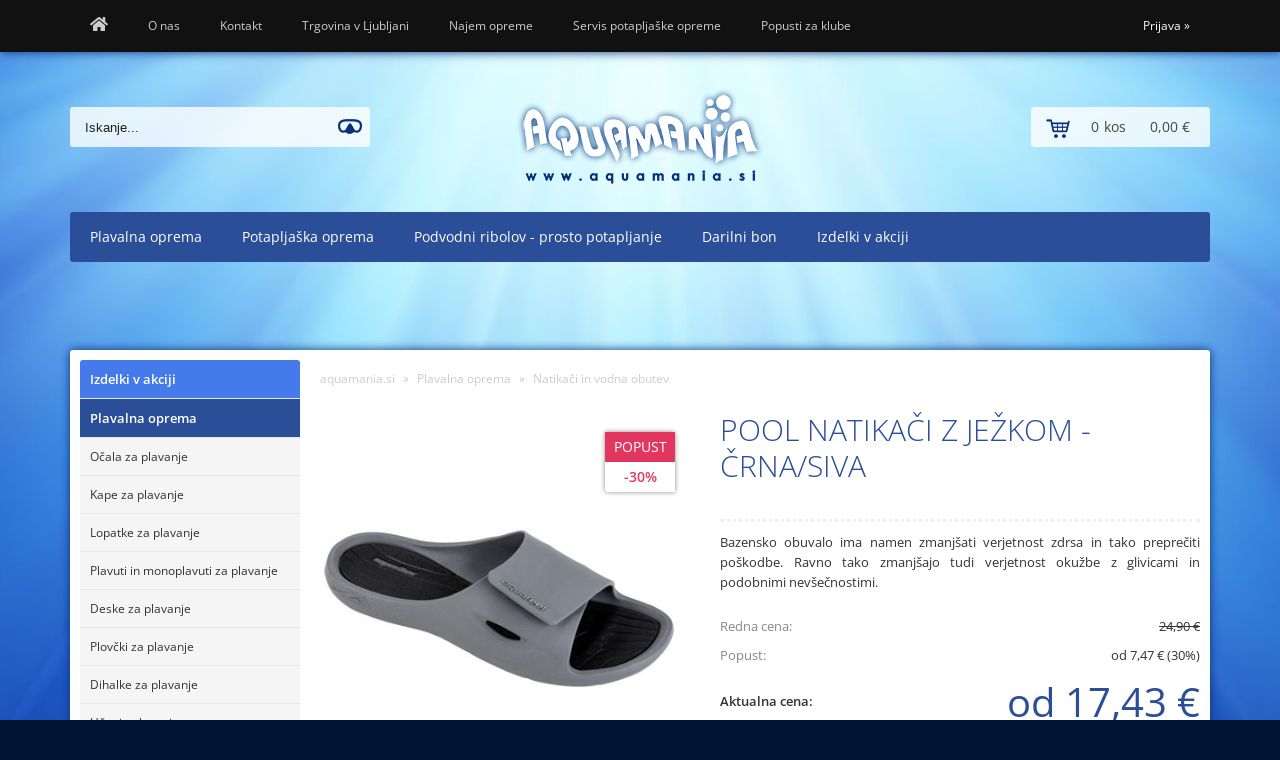

--- FILE ---
content_type: text/html; charset=utf-8
request_url: https://www.aquamania.si/izdelek/FE72463.21/pool-natikaci-z-jezkom-crna-siva
body_size: 23789
content:

<!DOCTYPE html>
<html lang='sl' data-shoptype='B2C' data-skin='aquamania' data-userstatus='anonymous'>

<head><meta charset="UTF-8" />
    <meta name="viewport" content='width=device-width, initial-scale=1'/>
    <meta name='mobile-web-app-capable' content='yes'>
<meta name='apple-mobile-web-app-status-bar-style' content='black-translucent'>
<link rel="canonical" href="https://www.aquamania.si/izdelek/FE72463.21/pool-natikaci-z-jezkom-crna-siva" />
<meta name='robots' content='index, follow' /><meta name='Googlebot' content='follow' /><meta name="fragment" content="!">
    <!--[if IE]><meta http-equiv="X-UA-Compatible" content="IE=Edge" /><![endif]-->
    
<style>.product-detail-container{border:1px solid #ccc}.product-detail-container ul li.price{font-weight:bold}.product-detail-container ul li.price p{font-size:15px}.product-detail-image{max-width:202px;overflow:hidden;margin:30px 28px 30px 0;float:left;padding-bottom:5px}.product-detail-image>a{border-radius:5px;-moz-border-radius:5px;-webkit-border-radius:5px;display:block;overflow:hidden;width:200px;position:relative;border:1px solid transparent;margin:0;padding:0}.product-detail-image>a>span,.product-detail-image>ul>li>a>span{position:absolute;top:0;left:0;width:100%;height:100%;display:block;background-color:transparent;filter:progid:DXImageTransform.Microsoft.gradient(startColorstr=#70f5f5f5,endColorstr=#70f5f5f5);zoom:1;background-color:rgba(250,250,250,.7);background-position:center;background-image:url(/img/icon-zoom.png);background-repeat:no-repeat;border-radius:5px;-moz-border-radius:5px;-webkit-border-radius:5px}.product-detail-image>ul>li>a>span{background-image:url(/img/icon-zoom-small.png)}.product-detail-image>ul>li.youtubeThumb>a>span{background-image:none;display:none}.product-detail-image>ul>li.youtubeThumb>a>img{opacity:.8}.product-detail-image>ul>li.youtubeThumb>a:hover>img{opacity:.3}.product-detail-image>ul>li.youtubeThumb>a>.embed-youtube-play{position:absolute;left:calc(50% - 20px);top:calc(50% - 20px);width:40px;height:40px;mask-image:url("/img/icons/fa-circle-play.svg");-webkit-mask-image:url("/img/icons/fa-circle-play.svg");background-color:#fff;mask-repeat:no-repeat;-webkit-mask-repeat:no-repeat;mask-position:center center}.product-detail-image>ul>li.youtubeThumb>a:hover>.embed-youtube-play{background-color:red}.product-detail-image>ul{float:left;margin:0 0 0 -10px}.product-detail-image>ul>li{float:left;margin:10px 0 0 10px;width:60px;height:60px;display:block;position:relative}.product-detail-image>a>img,.product-detail-image>ul>li>a>img{display:block;position:relative;z-index:0;border-radius:5px;-moz-border-radius:5px;-webkit-border-radius:5px}.product-detail-image>ul>li>a>img{width:60px;height:auto}.product-detail-image>ul>li>a{display:block;width:60px;height:60px;border-radius:5px;-moz-border-radius:5px;-webkit-border-radius:5px;border:1px solid #eee;overflow:hidden}.product-detail-rightcol{width:500px;float:right}.product-detail-rightcol>ul{width:500px;float:right;list-style:none;margin:10px 0 20px}.product-detail-rightcol>ul.pricesData{margin:0}.product-detail-rightcol>ul#tableData{margin-top:0}.product-detail-rightcol>ul>li{border-bottom:1px dotted #ccc;padding:5px;display:block;margin:0;font-size:12px;color:gray}.product-detail-rightcol>ul>li>p{float:right;color:#404040}.product-detail-rightcol>ul>li>p>b{font-size:14px}.product-detail-rightcol>ul>li>p>a,.product-detail-shortdesc>div>a{color:#404040;text-decoration:underline}.product-detail-rightcol>ul>li>p>a:hover,.product-detail-shortdesc>div>a:hover{text-decoration:none}.product-detail-rightcol #linkedProducts{width:100%;background:#f5f5f5;border-radius:5px;overflow:hidden;margin:0 0 20px}.product-detail-rightcol #linkedProducts h3{background:#eee;color:#333;font-size:14px;font-weight:600;padding:10px}.product-detail-rightcol #linkedProducts ul li{color:#333;font-size:13px;line-height:18px;font-weight:400;border-top:1px solid #fff;position:relative;padding:0 0 0 36px;overflow:hidden}.product-detail-rightcol #linkedProducts ul li span{font-weight:600;right:10px;top:calc(50% - 9px);position:absolute}.product-detail-rightcol #linkedProducts ul li label{height:56px;display:table-cell;vertical-align:middle;box-sizing:border-box;padding:10px 80px 10px 0}.product-detail-rightcol #linkedProducts ul li label a{color:#333}.product-detail-rightcol #linkedProducts ul li img{display:block;float:left;margin-right:10px}.product-detail-rightcol #linkedProducts ul li a:hover{text-decoration:underline}.product-detail-rightcol #linkedProducts ul li input[type=checkbox]{position:absolute;top:calc(50% - 6px);left:10px}.product-detail-rightcol #social{background:#f5f5f5}#social{margin:0 0 10px;padding:5px}#social .fb-like,#social .twitter-share-button,#social .google-plus{float:right;margin:0 0 0 10px;height:20px!important}#social .fb-like>span{height:22px!important}#social .google-plus{width:60px!important}#social .twitter-share-button{width:80px!important}.product-detail-rightcol .quantity{width:142px;float:right;margin:10px 40px 0 0;border:1px solid #ddd;background:#f5f5f5;padding:10px;-webkit-border-radius:5px;-moz-border-radius:5px;border-radius:5px;color:#606060}.product-detail-rightcol .quantity input{padding:8px;border:1px solid #ccc;background:#fff;color:#404040;-webkit-border-radius:5px;-moz-border-radius:5px;border-radius:5px;box-shadow:inset 0 0 4px #ccc;-webkit-box-shadow:inset 0 0 4px #ccc;-moz-box-shadow:inset 0 0 4px #ccc;width:65px;text-align:right;margin-right:5px;font-size:18px;line-height:18px}.product-detail-rightcol a#product-add,.product-detail-rightcol a#product-inquiry{width:150px;float:right;margin:10px 0;text-align:center;border:1px solid #000;background:#404040;color:#fff;padding:20px 0;font-size:18px;border-radius:10px;-moz-border-radius:10px;-webkit-border-radius:10px;cursor:pointer;-webkit-box-shadow:0 0 4px 0 #aaa;-moz-box-shadow:0 0 4px 0 #aaa;box-shadow:0 0 4px 0 #aaa;display:block}.product-detail-rightcol a:hover#product-add,.product-detail-rightcol a:hover#product-inquiry{background:#505050}.product-detail-rightcol a#product-add.disabled{background-color:#ccc;cursor:default}.product-detail-shortdesc{color:#404040;margin:30px 0 0;background:#f5f5f5;padding:10px;border-radius:5px;-moz-border-radius:5px;-webkit-border-radius:5px;float:right;display:block}.product-detail-shortdesc>div{font-size:12px;line-height:18px}.product-detail-shortdesc table{border-collapse:collapse;font-size:12px;width:100%}.product-detail-shortdesc table tr,.product-detail-desc table tr{border-bottom:1px dotted #ddd}.product-detail-shortdesc table tr td,.product-detail-desc table tr td{padding:5px}.product-detail-shortdesc table tr td{text-align:right}.product-detail-shortdesc table tr th,.product-detail-desc table tr th{padding:5px;font-weight:normal;text-align:left;color:gray}.product-detail-rightcol #freedelivery{display:block;width:100%;margin:-20px 0 20px}.product-detail-rightcol .freedelivery{display:block;padding:10px 0;font-size:13px;line-height:20px;color:#404040;font-weight:400;vertical-align:middle}.product-detail-rightcol .freedelivery:before{content:"";background:url("/img/icons/fas fa-truck.svg") left center no-repeat;width:24px;height:19.2px;display:inline-block;margin-right:20px;vertical-align:middle}.product-detail-rightcol p.freedelivery svg{width:24px;fill:#999;position:absolute;left:40px;top:35px}.product-detail-desc{background:#f5f5f5;padding:10px;border-radius:3px;-moz-border-radius:3px;-webkit-border-radius:3px;box-shadow:0 0 3px #aaa;-webkit-box-shadow:0 0 3px #aaa;-moz-box-shadow:0 0 3px #aaa;margin:40px 0 0}.product-detail-desc h3{border-bottom:1px solid #e5e5e5;padding:10px;font-size:16px;color:#606060;text-shadow:none}.product-detail-desc iframe,#article-title div.desc p iframe{width:640px;height:480px}.product-detail-desc div{padding:10px;font-size:12px;line-height:18px;color:#404040}.product-detail-desc a{color:#404040;text-decoration:underline}.product-detail-desc a:hover{text-decoration:none}.product-detail-desc table tr{font-size:12px;border:dotted 1px #e5e5e5}.product-detail-desc table th,.product-detail-desc table td{padding:5px 15px}.product-detail-desc ul{list-style-type:disc;padding:10px;line-height:18px;color:#404040}.product-detail-desc ul>li{margin:0 0 5px 5px}.product-detail-desc p{padding-top:10px}.unavailable{text-align:center;background:#d86464;border-radius:5px;padding:10px;margin-top:10px;color:#fff}.unavailable h2{margin:0 0 10px;font-size:20px}.unavailable p{font-size:12px}#stock-info{border-radius:5px;-moz-border-radius:5px;-webkit-border-radius:5px;background:#f5f5f5;padding:15px;position:relative;margin-bottom:20px}#stock-info p{color:#404040;font-size:16px;font-weight:bold}#stock-info p a{color:#404040;text-decoration:underline}#stock-info p.stockreminder{margin-top:10px}#stock-info p span{float:right;display:inline-block}#stock-info p span>i{font-style:normal}#stock-info p span.stock-yes{color:#00db1d}#stock-info p span.stock-no{color:red}#stock-info p span.stock-alert{color:#ff8135}#stock-info p span.supply{font-weight:normal;margin-left:10px}#stock-info>i{color:gray;font-size:12px}#stock-info>a[data-tooltip]:link,#stock-info>a[data-tooltip]:visited{position:absolute;text-decoration:none;display:block;font-weight:bold;font-size:14px;line-height:14px;background:gray;color:#fff;-webkit-border-radius:11px;-moz-border-radius:11px;border-radius:11px;width:22px;height:14px;text-align:center;bottom:10px;right:10px;padding:4px 0}#stock-info>a[data-tooltip]:hover{background:#202020}#stock-info>a[data-tooltip]:before{right:3px}article.extra>h3{font-size:16px;margin:40px 0 10px}div.options{float:right;border:solid 2px #404040;border-radius:5px;-moz-border-radius:5px;-webkit-border-radius:5px;margin:10px 0 20px 50px}div.options table{font-size:12px;line-height:12px;width:100%}div.options table th{font-weight:normal;background-color:#404040;color:#fff}div.options table th,div.options table td{text-align:left;padding:6px 20px}div.options table tr{border-bottom:dotted 1px #ccc}div.options table tr:first-child,div.options table tr:last-child{border:none}div.options table td.stock{text-align:center;vertical-align:middle}div.options table td.stock i{font-size:18px}div.options table td.stock .fa-check{color:#50c24e}div.options table td.stock .fa-times{color:red}div.options table th.stock,div.options table td.stock{text-align:center;padding:6px 5px}div.options table th.price,div.options table td.price{text-align:right;padding:6px 10px;white-space:nowrap}div.options table tr.disabled td{color:#aaa}div.options table tr:not(.disabled):hover{background-color:#efefef}div.options table tr:not(.disabled){cursor:pointer}div.options table tr.on{cursor:default;font-weight:bold;background-color:#efefef}div.options table a{color:#404040;text-decoration:underline}div.options table a:hover{text-decoration:none}.options #colorList a,.colors span{width:15px;margin-right:5px;border:solid 1px #efefef}.options span.color{display:inline-block;background-repeat:no-repeat;background-position:center;width:15px;height:15px}.options span.color.half{width:7px}.options span.color.third{width:5px}.options span.color.quarter{width:3px}.options span.color.fifth{width:3px}.options{width:320px;border:1px solid #ddd!important;background:#f5f5f5;padding:20px 20px 10px}.options>div{font-size:12px;color:#606060}.options label{cursor:default;display:block;margin-bottom:8px;font-weight:normal;color:#606060;font-size:12px}.options div#sizeList,.options div#colorList{margin-bottom:15px}.options select#ddlSizes,.options select#ddlColors{padding:8px;border:1px solid #ccc;background:#fff;color:#404040;-webkit-border-radius:5px;-moz-border-radius:5px;border-radius:5px;box-shadow:inset 0 0 4px #ccc;-webkit-box-shadow:inset 0 0 4px #ccc;-moz-box-shadow:inset 0 0 4px #ccc;width:318px}#baguetteBox-overlay{display:none;opacity:0;position:fixed;overflow:hidden;top:0;left:0;width:100%;height:100%;z-index:1000000;background-color:#222;background-color:rgba(0,0,0,.8);-webkit-transition:opacity .5s ease;transition:opacity .5s ease}#baguetteBox-overlay.visible{opacity:1}#baguetteBox-overlay .full-image{display:inline-block;position:relative;width:100%;height:100%;text-align:center}#baguetteBox-overlay .full-image figure{display:inline;margin:0;height:100%}#baguetteBox-overlay .full-image img{display:inline-block;width:auto;height:auto;max-height:100%;max-width:100%;vertical-align:middle;-webkit-box-shadow:0 0 8px rgba(0,0,0,.6);-moz-box-shadow:0 0 8px rgba(0,0,0,.6);box-shadow:0 0 8px rgba(0,0,0,.6)}#baguetteBox-overlay .full-image figcaption{display:block;position:absolute;bottom:0;width:100%;text-align:center;line-height:1.8;white-space:normal;color:#ccc;background-color:#000;background-color:rgba(0,0,0,.6);font-family:sans-serif}#baguetteBox-overlay .full-image:before{content:"";display:inline-block;height:50%;width:1px;margin-right:-1px}#baguetteBox-slider{position:absolute;left:0;top:0;height:100%;width:100%;white-space:nowrap;-webkit-transition:left .4s ease,-webkit-transform .4s ease;transition:left .4s ease,-webkit-transform .4s ease;transition:left .4s ease,transform .4s ease;transition:left .4s ease,transform .4s ease,-webkit-transform .4s ease,-moz-transform .4s ease}#baguetteBox-slider.bounce-from-right{-webkit-animation:bounceFromRight .4s ease-out;animation:bounceFromRight .4s ease-out}#baguetteBox-slider.bounce-from-left{-webkit-animation:bounceFromLeft .4s ease-out;animation:bounceFromLeft .4s ease-out}@-webkit-keyframes bounceFromRight{0%,100%{margin-left:0}50%{margin-left:-30px}}@keyframes bounceFromRight{0%,100%{margin-left:0}50%{margin-left:-30px}}@-webkit-keyframes bounceFromLeft{0%,100%{margin-left:0}50%{margin-left:30px}}@keyframes bounceFromLeft{0%,100%{margin-left:0}50%{margin-left:30px}}.baguetteBox-button#next-button,.baguetteBox-button#previous-button{top:50%;top:calc(50% - 30px);width:44px;height:60px}.baguetteBox-button{position:absolute;cursor:pointer;outline:0;padding:0;margin:0;border:0;-moz-border-radius:15%;border-radius:15%;background-color:#323232;background-color:rgba(50,50,50,.5);color:#ddd;font:1.6em sans-serif;-webkit-transition:background-color .4s ease;transition:background-color .4s ease}.baguetteBox-button:focus,.baguetteBox-button:hover{background-color:rgba(50,50,50,.9)}.baguetteBox-button#next-button{right:2%}.baguetteBox-button#previous-button{left:2%}.baguetteBox-button#close-button{top:20px;right:2%;right:calc(2% + 6px);width:30px;height:30px}.baguetteBox-button svg{position:absolute;left:0;top:0}.baguetteBox-spinner{width:40px;height:40px;display:inline-block;position:absolute;top:50%;left:50%;margin-top:-20px;margin-left:-20px}.baguetteBox-double-bounce1,.baguetteBox-double-bounce2{width:100%;height:100%;-moz-border-radius:50%;border-radius:50%;background-color:#fff;opacity:.6;position:absolute;top:0;left:0;-webkit-animation:bounce 2s infinite ease-in-out;animation:bounce 2s infinite ease-in-out}.baguetteBox-double-bounce2{-webkit-animation-delay:-1s;animation-delay:-1s}@-webkit-keyframes bounce{0%,100%{-webkit-transform:scale(0);transform:scale(0)}50%{-webkit-transform:scale(1);transform:scale(1)}}@keyframes bounce{0%,100%{-webkit-transform:scale(0);-moz-transform:scale(0);transform:scale(0)}50%{-webkit-transform:scale(1);-moz-transform:scale(1);transform:scale(1)}}</style>
<style>@font-face{font-family:'Open Sans';font-style:normal;font-weight:300;src:url('/css/fonts/open-sans-v27-latin-ext_latin-300.eot');src:local(''),url('/css/fonts/open-sans-v27-latin-ext_latin-300.eot?#iefix') format('embedded-opentype'),url('/css/fonts/open-sans-v27-latin-ext_latin-300.woff2') format('woff2'),url('/css/fonts/open-sans-v27-latin-ext_latin-300.woff') format('woff'),url('/css/fonts/open-sans-v27-latin-ext_latin-300.ttf') format('truetype'),url('/css/fonts/open-sans-v27-latin-ext_latin-300.svg#OpenSans') format('svg')}@font-face{font-family:'Open Sans';font-style:normal;font-weight:500;src:url('/css/fonts/open-sans-v27-latin-ext_latin-500.eot');src:local(''),url('/css/fonts/open-sans-v27-latin-ext_latin-500.eot?#iefix') format('embedded-opentype'),url('/css/fonts/open-sans-v27-latin-ext_latin-500.woff2') format('woff2'),url('/css/fonts/open-sans-v27-latin-ext_latin-500.woff') format('woff'),url('/css/fonts/open-sans-v27-latin-ext_latin-500.ttf') format('truetype'),url('/css/fonts/open-sans-v27-latin-ext_latin-500.svg#OpenSans') format('svg')}@font-face{font-family:'Open Sans';font-style:normal;font-weight:400;src:url('/css/fonts/open-sans-v27-latin-ext_latin-regular.eot');src:local(''),url('/css/fonts/open-sans-v27-latin-ext_latin-regular.eot?#iefix') format('embedded-opentype'),url('/css/fonts/open-sans-v27-latin-ext_latin-regular.woff2') format('woff2'),url('/css/fonts/open-sans-v27-latin-ext_latin-regular.woff') format('woff'),url('/css/fonts/open-sans-v27-latin-ext_latin-regular.ttf') format('truetype'),url('/css/fonts/open-sans-v27-latin-ext_latin-regular.svg#OpenSans') format('svg')}@font-face{font-family:'Open Sans';font-style:normal;font-weight:600;src:url('/css/fonts/open-sans-v27-latin-ext_latin-600.eot');src:local(''),url('/css/fonts/open-sans-v27-latin-ext_latin-600.eot?#iefix') format('embedded-opentype'),url('/css/fonts/open-sans-v27-latin-ext_latin-600.woff2') format('woff2'),url('/css/fonts/open-sans-v27-latin-ext_latin-600.woff') format('woff'),url('/css/fonts/open-sans-v27-latin-ext_latin-600.ttf') format('truetype'),url('/css/fonts/open-sans-v27-latin-ext_latin-600.svg#OpenSans') format('svg')}@font-face{font-family:'Open Sans';font-style:normal;font-weight:700;src:url('/css/fonts/open-sans-v27-latin-ext_latin-700.eot');src:local(''),url('/css/fonts/open-sans-v27-latin-ext_latin-700.eot?#iefix') format('embedded-opentype'),url('/css/fonts/open-sans-v27-latin-ext_latin-700.woff2') format('woff2'),url('/css/fonts/open-sans-v27-latin-ext_latin-700.woff') format('woff'),url('/css/fonts/open-sans-v27-latin-ext_latin-700.ttf') format('truetype'),url('/css/fonts/open-sans-v27-latin-ext_latin-700.svg#OpenSans') format('svg')}@font-face{font-family:'Open Sans';font-style:normal;font-weight:800;src:url('/css/fonts/open-sans-v27-latin-ext_latin-800.eot');src:local(''),url('/css/fonts/open-sans-v27-latin-ext_latin-800.eot?#iefix') format('embedded-opentype'),url('/css/fonts/open-sans-v27-latin-ext_latin-800.woff2') format('woff2'),url('/css/fonts/open-sans-v27-latin-ext_latin-800.woff') format('woff'),url('/css/fonts/open-sans-v27-latin-ext_latin-800.ttf') format('truetype'),url('/css/fonts/open-sans-v27-latin-ext_latin-800.svg#OpenSans') format('svg')}</style><link href="/css/general?v=12bQs4j_mFJzpEhOp6Ve51nODz2AuskBbpXQx2Di28I1" rel="stylesheet"/>

    <script>function docReady(fn){ if (document.readyState==="complete" || document.readyState==="interactive"){ setTimeout(fn,1); } else { document.addEventListener("DOMContentLoaded",fn); } }</script>
    <link rel='shortcut icon' href='/skin/aquamania/favicon.ico' /><!-- Global site tag (gtag.js) -->
                                    <script async src='https://www.googletagmanager.com/gtag/js?id=G-HVD6VKB28M'></script>
                                    <script>
                                      window.dataLayer = window.dataLayer || [];
                                      function gtag(){dataLayer.push(arguments);}
                                      gtag('js', new Date());
                                      gtag('config', 'G-HVD6VKB28M');
                                    </script><meta property="og:title" content="POOL NATIKAČI Z JEŽKOM - ČRNA/SIVA - Aquamania" /><meta property="og:type" content="website" /><meta property="og:site_name" content="Trgovina s plavalno in potapljaško opremo" /><meta property="og:url" content="https://www.aquamania.si/izdelek/FE72463.21/pool-natikaci-z-jezkom-crna-siva" /><meta property="og:description" content="Bazensko obuvalo ima namen zmanjšati verjetnost zdrsa in tako preprečiti poškodbe. Ravno tako zmanjšajo tudi verjetnost okužbe z glivicami in podobnimi ..." /><meta property="og:id" content="FE72463.21" /><meta property="og:image" content="https://www.aquamania.si/image.ashx?id=FE72463.21&amp;size=500&amp;fill=1&amp;.jpg&amp;fill=1&amp;watermark=0" /><meta property="og:image:width" content="500" /><meta property="og:image:height" content="500" /><meta property="product:brand" content="Aquafeel" /><meta property="product:condition" content="new" /><meta property="product:availability" content="in stock" /><meta property="product:price:amount" content="24.9002" /><meta property="product:price:currency" content="EUR" /><meta property="product:sale_price:amount" content="17.43014" /><meta property="product:sale_price:currency" content="EUR" /><title>
	POOL NATIKAČI Z JEŽKOM - ČRNA/SIVA - Aquamania
</title><meta name="description" content="Bazensko obuvalo ima namen zmanjšati verjetnost zdrsa in tako preprečiti poškodbe. Ravno tako zmanjšajo tudi verjetnost okužbe z glivicami in podobnimi ..." /><meta name="keywords" content="POOL,NATIKAČI,Z,JEŽKOM,ČRNA/SIVA, aquamania, plavalna oprema, potapljaška oprema, podvodni ribolov, maske  neopren, puške, plavuti, potapljanje na dah, freediving, apnea, snorklanje" /></head>
<body id="Body1" class="bodyProduct">

<nav id='sidebar' style='display:none'>
<ul class='sidebarTop'></ul>
<ul class='headernav'></ul>
<ul id='sidebarCategories'>
<li class="action"><a href="/products.aspx?view=action" title="Prikaži izdelke v akciji">Izdelki v akciji</a></li>
<li><a Class='expandable on' href='javascript:'></a><a class='toplevel hasChilds dynamic on' href='/katalog/6/plavalna-oprema' data-id='6' title='Plavalna oprema'>Plavalna oprema</a>
<ul class='expand'><li><a Class='expandable' href='javascript:'></a><a class='hasChilds dynamic' href='/katalog/30/ocala-za-plavanje' data-id='30' title='Očala za plavanje'>Očala za plavanje</a>
<ul><li><a href='/katalog/100/rekreativna-trening' data-id='100' title='Rekreativna/trening'>Rekreativna/trening</a></li>
<li><a href='/katalog/101/odprte-vode-maske' data-id='101' title='Odprte vode/maske'>Odprte vode/maske</a></li>
<li><a href='/katalog/102/otroska' data-id='102' title='Otroška'>Otroška</a></li>
<li><a href='/katalog/103/tekmovalna' data-id='103' title='Tekmovalna'>Tekmovalna</a></li>
<li><a href='/katalog/104/dioptrijska' data-id='104' title='Dioptrijska'>Dioptrijska</a></li>
<li><a href='/katalog/162/dodatki-za-ocala' data-id='162' title='Dodatki za očala'>Dodatki za očala</a></li>
</ul>
</li>
<li><a Class='expandable' href='javascript:'></a><a class='hasChilds dynamic' href='/katalog/31/kape-za-plavanje' data-id='31' title='Kape za plavanje'>Kape za plavanje</a>
<ul><li><a href='/katalog/95/velike-enobarvne' data-id='95' title='Velike enobarvne'>Velike enobarvne</a></li>
<li><a href='/katalog/96/velike-zabavne-motivi' data-id='96' title='Velike zabavne/motivi'>Velike zabavne/motivi</a></li>
<li><a href='/katalog/97/male-otroske' data-id='97' title='Male/otroške'>Male/otroške</a></li>
<li><a href='/katalog/98/ostale-kape' data-id='98' title='Ostale kape'>Ostale kape</a></li>
<li><a href='/katalog/99/tekmovalne-3d' data-id='99' title='Tekmovalne/3D'>Tekmovalne/3D</a></li>
</ul>
</li>
<li><a href='/katalog/32/lopatke-za-plavanje' data-id='32' title='Lopatke za plavanje'>Lopatke za plavanje</a></li>
<li><a Class='expandable' href='javascript:'></a><a class='hasChilds dynamic' href='/katalog/33/plavuti-in-monoplavuti-za-plavanje' data-id='33' title='Plavuti in monoplavuti za plavanje'>Plavuti in monoplavuti za plavanje</a>
<ul><li><a href='/katalog/154/plavuti-in-rezervni-deli' data-id='154' title='Plavuti in rezervni deli'>Plavuti in rezervni deli</a></li>
<li><a href='/katalog/155/monoplavuti-in-rezervni-deli' data-id='155' title='Monoplavuti in rezervni deli'>Monoplavuti in rezervni deli</a></li>
</ul>
</li>
<li><a href='/katalog/34/deske-za-plavanje' data-id='34' title='Deske za plavanje'>Deske za plavanje</a></li>
<li><a href='/katalog/35/plovcki-za-plavanje' data-id='35' title='Plovčki za plavanje'>Plovčki za plavanje</a></li>
<li><a href='/katalog/36/dihalke-za-plavanje' data-id='36' title='Dihalke za plavanje'>Dihalke za plavanje</a></li>
<li><a href='/katalog/37/ucenje-plavanja' data-id='37' title='Učenje plavanja'>Učenje plavanja</a></li>
<li><a href='/katalog/38/cepki-in-sponke' data-id='38' title='Čepki in sponke'>Čepki in sponke</a></li>
<li><a href='/katalog/40/nahrtbniki-vrece-in-torbe' data-id='40' title='Nahrtbniki, vreče in torbe'>Nahrtbniki, vreče in torbe</a></li>
<li><a class='on selected' href='/katalog/105/natikaci-in-vodna-obutev' data-id='105' title='Natikači in vodna obutev'>Natikači in vodna obutev</a></li>
<li><a href='/katalog/39/brisace-bidoni-in-osebna-nega' data-id='39' title='Brisače, bidoni in osebna nega'>Brisače, bidoni in osebna nega</a></li>
<li><a href='/katalog/41/dodatki-in-rezervni-deli' data-id='41' title='Dodatki in rezervni deli'>Dodatki in rezervni deli</a></li>
<li><a href='/katalog/42/elektronika' data-id='42' title='Elektronika'>Elektronika</a></li>
<li><a href='/katalog/43/pripomocki-za-raztezanje-in-moc' data-id='43' title='Pripomočki za raztezanje in moč'>Pripomočki za raztezanje in moč</a></li>
<li><a href='/katalog/45/kopalke-trening-deklice' data-id='45' title='Kopalke trening - DEKLICE'>Kopalke trening - DEKLICE</a></li>
<li><a href='/katalog/55/kopalke-trening-zenske' data-id='55' title='Kopalke trening - ŽENSKE'>Kopalke trening - ŽENSKE</a></li>
<li><a href='/katalog/46/kopalke-trening-decki' data-id='46' title='Kopalke trening - DEČKI'>Kopalke trening - DEČKI</a></li>
<li><a href='/katalog/56/kopalke-trening-moske' data-id='56' title='Kopalke trening - MOŠKE'>Kopalke trening - MOŠKE</a></li>
<li><a href='/katalog/47/tekmovalne-kopalke-zenske-in-dekliske' data-id='47' title='Tekmovalne kopalke - ŽENSKE IN DEKLIŠKE'>Tekmovalne kopalke - ŽENSKE IN DEKLIŠKE</a></li>
<li><a href='/katalog/48/tekmovalne-kopalke-moske-in-deske' data-id='48' title='Tekmovalne kopalke - MOŠKE IN DEŠKE'>Tekmovalne kopalke - MOŠKE IN DEŠKE</a></li>
<li><a href='/katalog/91/lycra-izdelki-in-uv-zascita' data-id='91' title='Lycra izdelki in UV zaščita'>Lycra izdelki in UV zaščita</a></li>
<li><a href='/katalog/106/plavalni-neopren' data-id='106' title='Plavalni neopren'>Plavalni neopren</a></li>
<li><a Class='expandable' href='javascript:'></a><a class='hasChilds dynamic' href='/katalog/49/klubska-oprema' data-id='49' title='Klubska oprema'>Klubska oprema</a>
<ul><li><a href='/katalog/111/plavalne-kape' data-id='111' title='Plavalne kape'>Plavalne kape</a></li>
<li><a Class='expandable' href='javascript:'></a><a class='hasChilds dynamic' href='/katalog/112/kopalke' data-id='112' title='Kopalke'>Kopalke</a>
<ul><li><a href='/katalog/114/moske-in-deske-trening-kopalke' data-id='114' title='Moške in deške trening kopalke'>Moške in deške trening kopalke</a></li>
<li><a href='/katalog/115/zenske-in-dekliske-trening-kopalke' data-id='115' title='Ženske in dekliške trening kopalke'>Ženske in dekliške trening kopalke</a></li>
<li><a href='/katalog/116/tekmovalne-kopalke' data-id='116' title='Tekmovalne kopalke'>Tekmovalne kopalke</a></li>
</ul>
</li>
<li><a href='/katalog/117/nahrbtniki' data-id='117' title='Nahrbtniki'>Nahrbtniki</a></li>
</ul>
</li>
</ul>
</li>
<li><a Class='expandable' href='javascript:'></a><a class='toplevel hasChilds dynamic' href='/katalog/7/potapljaska-oprema' data-id='7' title='Potapljaška oprema'>Potapljaška oprema</a>
<ul><li><a Class='expandable' href='javascript:'></a><a class='hasChilds dynamic' href='/katalog/50/maske-in-dodatki-za-maske' data-id='50' title='Maske in dodatki za maske'>Maske in dodatki za maske</a>
<ul><li><a href='/katalog/118/maske-za-potapljanje' data-id='118' title='Maske za potapljanje'>Maske za potapljanje</a></li>
<li><a href='/katalog/119/dioptrijske-lece' data-id='119' title='Dioptrijske leče'>Dioptrijske leče</a></li>
<li><a href='/katalog/120/dodatki-in-rezervni-deli-za-maske' data-id='120' title='Dodatki in rezervni deli za maske'>Dodatki in rezervni deli za maske</a></li>
</ul>
</li>
<li><a href='/katalog/51/dihalke-za-potapljanje' data-id='51' title='Dihalke za potapljanje'>Dihalke za potapljanje</a></li>
<li><a Class='expandable' href='javascript:'></a><a class='hasChilds dynamic' href='/katalog/151/seti-in-kompleti' data-id='151' title='Seti in kompleti'>Seti in kompleti</a>
<ul><li><a href='/katalog/152/odrasli-seti-in-kompleti' data-id='152' title='Odrasli seti in kompleti'>Odrasli seti in kompleti</a></li>
<li><a href='/katalog/153/otroski-seti-in-kompleti' data-id='153' title='Otroški seti in kompleti'>Otroški seti in kompleti</a></li>
</ul>
</li>
<li><a Class='expandable' href='javascript:'></a><a class='hasChilds dynamic' href='/katalog/108/potapljanje-za-otroke' data-id='108' title='Potapljanje za otroke'>Potapljanje za otroke</a>
<ul><li><a href='/katalog/132/otroske-maske' data-id='132' title='Otroške maske'>Otroške maske</a></li>
<li><a href='/katalog/133/otroske-dihalke' data-id='133' title='Otroške dihalke'>Otroške dihalke</a></li>
<li><a href='/katalog/134/otroske-plavuti' data-id='134' title='Otroške plavuti'>Otroške plavuti</a></li>
<li><a href='/katalog/131/otroski-neopreni' data-id='131' title='Otroški neopreni'>Otroški neopreni</a></li>
<li><a href='/katalog/153/otroski-seti-in-kompleti' data-id='153' title='Otroški seti in kompleti'>Otroški seti in kompleti</a></li>
</ul>
</li>
<li><a Class='expandable' href='javascript:'></a><a class='hasChilds dynamic' href='/katalog/52/plavuti-za-potapljanje' data-id='52' title='Plavuti za potapljanje'>Plavuti za potapljanje</a>
<ul><li><a href='/katalog/121/plavuti-za-potapljanje-zaprta-peta' data-id='121' title='Plavuti za potapljanje - ZAPRTA PETA'>Plavuti za potapljanje - ZAPRTA PETA</a></li>
<li><a href='/katalog/53/plavuti-za-potapljanje-odprta-peta' data-id='53' title='Plavuti za potapljanje - ODPRTA PETA'>Plavuti za potapljanje - ODPRTA PETA</a></li>
<li><a href='/katalog/122/dodatki-in-rezervni-deli-za-plavuti' data-id='122' title='Dodatki in rezervni deli za plavuti'>Dodatki in rezervni deli za plavuti</a></li>
</ul>
</li>
<li><a Class='expandable' href='javascript:'></a><a class='hasChilds dynamic' href='/katalog/57/potapljaski-regulatorji-in-oktopusi' data-id='57' title='Potapljaški regulatorji in oktopusi'>Potapljaški regulatorji in oktopusi</a>
<ul><li><a href='/katalog/125/potapljaski-regulatorji' data-id='125' title='Potapljaški regulatorji'>Potapljaški regulatorji</a></li>
<li><a href='/katalog/58/oktopusi-za-potapljanje' data-id='58' title='Oktopusi za potapljanje'>Oktopusi za potapljanje</a></li>
<li><a href='/katalog/126/dodatki-in-rezervni-deli-za-regulatorje' data-id='126' title='Dodatki in rezervni deli za regulatorje'>Dodatki in rezervni deli za regulatorje</a></li>
</ul>
</li>
<li><a Class='expandable' href='javascript:'></a><a class='hasChilds dynamic' href='/katalog/59/racunalniki-in-dodatki' data-id='59' title='Računalniki in dodatki'>Računalniki in dodatki</a>
<ul><li><a href='/katalog/136/potapljaski-racunalniki' data-id='136' title='Potapljaški računalniki'>Potapljaški računalniki</a></li>
<li><a href='/katalog/137/dodatki-in-rezevni-deli' data-id='137' title='Dodatki in rezevni deli'>Dodatki in rezevni deli</a></li>
</ul>
</li>
<li><a href='/katalog/60/potapljaski-instrumenti' data-id='60' title='Potapljaški inštrumenti'>Potapljaški inštrumenti</a></li>
<li><a Class='expandable' href='javascript:'></a><a class='hasChilds dynamic' href='/katalog/61/kompenzatorji-in-dodaki-za-kompenzatorje' data-id='61' title='Kompenzatorji in dodaki za kompenzatorje'>Kompenzatorji in dodaki za kompenzatorje</a>
<ul><li><a href='/katalog/129/kompenzatorji-plovnosti' data-id='129' title='Kompenzatorji plovnosti'>Kompenzatorji plovnosti</a></li>
<li><a href='/katalog/130/dodatki-in-rezevni-deli-za-kompenzatorje-plovnosti' data-id='130' title='Dodatki in rezevni deli za kompenzatorje plovnosti'>Dodatki in rezevni deli za kompenzatorje plovnosti</a></li>
</ul>
</li>
<li><a Class='expandable' href='javascript:'></a><a class='hasChilds dynamic' href='/katalog/62/potapljaske-obleke-in-neoprenski-izdelki' data-id='62' title='Potapljaške obleke in neoprenski izdelki'>Potapljaške obleke in neoprenski izdelki</a>
<ul><li><a href='/katalog/127/potapljaske-obleke-moske' data-id='127' title='Potapljaške obleke MOŠKE'>Potapljaške obleke MOŠKE</a></li>
<li><a href='/katalog/63/potapljaske-obleke-zenske' data-id='63' title='Potapljaške obleke ŽENSKE'>Potapljaške obleke ŽENSKE</a></li>
<li><a href='/katalog/64/neoprenske-rokavice-nogavice-cevlji-in-kapuce' data-id='64' title='Neoprenske rokavice, nogavice, čevlji in kapuce'>Neoprenske rokavice, nogavice, čevlji in kapuce</a></li>
<li><a href='/katalog/128/dodatki-in-rezevni-deli-za-neoprenske-obleke' data-id='128' title='Dodatki in rezevni deli za neoprenske obleke'>Dodatki in rezevni deli za neoprenske obleke</a></li>
</ul>
</li>
<li><a href='/katalog/66/potapljaske-torbe' data-id='66' title='Potapljaške torbe'>Potapljaške torbe</a></li>
<li><a href='/katalog/65/potapljaske-svetilke' data-id='65' title='Potapljaške svetilke'>Potapljaške svetilke</a></li>
<li><a href='/katalog/67/potapljaski-nozi' data-id='67' title='Potapljaški noži'>Potapljaški noži</a></li>
<li><a href='/katalog/124/boje-in-koluti-vrvi' data-id='124' title='Boje in koluti vrvi'>Boje in koluti vrvi</a></li>
<li><a href='/katalog/123/utezi-pasovi-dodatki-in-rezervni-deli' data-id='123' title='Uteži, pasovi, dodatki in rezervni deli'>Uteži, pasovi, dodatki in rezervni deli</a></li>
<li><a href='/katalog/91/lycra-izdelki-in-uv-zascita' data-id='91' title='Lycra izdelki in UV zaščita'>Lycra izdelki in UV zaščita</a></li>
</ul>
</li>
<li><a Class='expandable' href='javascript:'></a><a class='toplevel hasChilds dynamic' href='/katalog/8/podvodni-ribolov-prosto-potapljanje' data-id='8' title='Podvodni ribolov - prosto potapljanje'>Podvodni ribolov - prosto potapljanje</a>
<ul><li><a Class='expandable' href='javascript:'></a><a class='hasChilds dynamic' href='/katalog/69/maske-in-dodatki' data-id='69' title='Maske in dodatki'>Maske in dodatki</a>
<ul><li><a href='/katalog/138/maske' data-id='138' title='Maske'>Maske</a></li>
<li><a href='/katalog/139/dioptrijske-lece' data-id='139' title='Dioptrijske leče'>Dioptrijske leče</a></li>
<li><a href='/katalog/140/dodatki-in-rezervni-deli-za-maske' data-id='140' title='Dodatki in rezervni deli za maske'>Dodatki in rezervni deli za maske</a></li>
</ul>
</li>
<li><a href='/katalog/79/dihalke' data-id='79' title='Dihalke'>Dihalke</a></li>
<li><a Class='expandable' href='javascript:'></a><a class='hasChilds dynamic' href='/katalog/70/plavuti-listi-dodatki-in-rezervni-deli' data-id='70' title='Plavuti, listi, dodatki in rezervni deli'>Plavuti, listi, dodatki in rezervni deli</a>
<ul><li><a href='/katalog/142/plavuti' data-id='142' title='Plavuti'>Plavuti</a></li>
<li><a href='/katalog/141/listi-za-plavuti-dodatki-in-rezervni-deli' data-id='141' title='Listi za plavuti, dodatki in rezervni deli'>Listi za plavuti, dodatki in rezervni deli</a></li>
</ul>
</li>
<li><a Class='expandable' href='javascript:'></a><a class='hasChilds dynamic' href='/katalog/71/neoprenski-izdelki' data-id='71' title='Neoprenski izdelki'>Neoprenski izdelki</a>
<ul><li><a href='/katalog/150/obleke-za-potapljanje-na-dah' data-id='150' title='Obleke za potapljanje na dah'>Obleke za potapljanje na dah</a></li>
<li><a href='/katalog/143/obleke-za-podvodni-ribolov' data-id='143' title='Obleke za podvodni ribolov'>Obleke za podvodni ribolov</a></li>
<li><a href='/katalog/80/neoprenske-rokavice-nogavice-in-kapuce' data-id='80' title='Neoprenske rokavice, nogavice in kapuce'>Neoprenske rokavice, nogavice in kapuce</a></li>
<li><a href='/katalog/144/dodatki-in-rezervni-deli' data-id='144' title='Dodatki in rezervni deli'>Dodatki in rezervni deli</a></li>
</ul>
</li>
<li><a Class='expandable' href='javascript:'></a><a class='hasChilds dynamic' href='/katalog/81/zracne-puske-dodatki-in-rezervni-deli' data-id='81' title='Zračne puške, dodatki in rezervni deli'>Zračne puške, dodatki in rezervni deli</a>
<ul><li><a href='/katalog/145/puske-na-zrak' data-id='145' title='Puške na zrak'>Puške na zrak</a></li>
<li><a href='/katalog/146/puscice-konice-in-osti' data-id='146' title='Puščice, konice in osti'>Puščice, konice in osti</a></li>
<li><a href='/katalog/147/dodatki-in-rezervni-deli' data-id='147' title='Dodatki in rezervni deli'>Dodatki in rezervni deli</a></li>
</ul>
</li>
<li><a Class='expandable' href='javascript:'></a><a class='hasChilds dynamic' href='/katalog/82/puske-na-elastiko-dodatki-in-rezervni-deli' data-id='82' title='Puške na elastiko, dodatki in rezervni deli'>Puške na elastiko, dodatki in rezervni deli</a>
<ul><li><a href='/katalog/148/puske-na-elastiko' data-id='148' title='Puške na elastiko'>Puške na elastiko</a></li>
<li><a href='/katalog/92/elastike-za-puske' data-id='92' title='Elastike za puške'>Elastike za puške</a></li>
<li><a href='/katalog/87/puscice-konice-in-osti' data-id='87' title='Puščice, konice in osti'>Puščice, konice in osti</a></li>
<li><a href='/katalog/93/ogive-zatici' data-id='93' title='Ogive - zatiči'>Ogive - zatiči</a></li>
<li><a href='/katalog/149/dodatki-in-rezervni-deli' data-id='149' title='Dodatki in rezervni deli'>Dodatki in rezervni deli</a></li>
</ul>
</li>
<li><a href='/katalog/83/racunalniki' data-id='83' title='Računalniki'>Računalniki</a></li>
<li><a href='/katalog/84/svetilke' data-id='84' title='Svetilke'>Svetilke</a></li>
<li><a href='/katalog/85/torbe-nahrbtniki-in-vrece' data-id='85' title='Torbe, nahrbtniki in vreče'>Torbe, nahrbtniki in vreče</a></li>
<li><a href='/katalog/86/nozi' data-id='86' title='Noži'>Noži</a></li>
<li><a href='/katalog/88/boje-utezi-in-pasovi-za-utezi' data-id='88' title='Boje, uteži in pasovi za uteži'>Boje, uteži in pasovi za uteži</a></li>
<li><a href='/katalog/89/dodatki-in-rezervni-deli' data-id='89' title='Dodatki in rezervni deli'>Dodatki in rezervni deli</a></li>
</ul>
</li>
<li><a class='toplevel' href='/katalog/113/darilni-bon' data-id='113' title='Darilni bon'>Darilni bon</a></li>
<li class='special'><a href='/products.aspx?view=action'>Izdelki v akciji</a></li></ul><script>
                                docReady(function () {
                                $('ul#sidebarCategories li .expandable').click(function () {
                                    var ulElement = $(this).parent().find('ul:first');
                                    if (ulElement.is(':visible')) {
                                        $(this).removeClass('on').next().removeClass('on');
                                    } else {
                                        $(this).addClass('on').next().addClass('on');
                                    }
                                    ulElement.slideToggle('fast');
                                    return false;
                                }).parent().find('ul:first:not(.expand)').hide();
                                $.each($('ul#sidebarCategories>li.on.toplevel>ul.expand'), function () {
                                    $(this).show();
                                });
                                });
                            </script>
<ul class='sidebarBottom'></ul>
</nav>
<div id='pageBody'>


<div class='contentOverlay'></div>
<div id='bottombar' class='contact'>
    <div class='top'>
        <a class='close' href='javascript:' aria-label='Zapri'></a>
    </div>
    
</div>

<header>
    
<div class="headerBar">
    <div class="headerContainer">
        <nav>
            <ul>
<li><a href="/"><i class="fas fa-home"></i></a></li>
<li><a href="/content.aspx?id=1">O nas</a></li>
<li><a href="/content.aspx?id=3">Kontakt</a></li>
<li><a href="/content.aspx?id=2">Trgovina v Ljubljani</a></li>
<li><a href="/content.aspx?id=12">Najem opreme</a></li>
<li><a href="/content.aspx?id=8">Servis potapljaške opreme</a></li>
<li><a href="/content.aspx?id=9">Popusti za klube</a></li>
</ul>
        </nav>
        
        <div id='user-nav' class='hide'>
            <a href='/login.aspx' id='header-login'>Prijava <span>»</span></a>
        </div>
        <div class="clear"></div>
    </div>
</div>    
<div class="headerContainer">
    <label for='toggleSidebar'><input type='checkbox' id='toggleSidebar' class='nav-trigger' aria-hidden='true' tabindex='-1' style='display:none' /><span></span><span></span><span></span></label>
    <a href='/' id='homelink'></a>
    
<div id='search' class='hide'>
    <input type='text' autocomplete='off' maxlength='40' inputmode='search' />
    <a href='javascript:' title='Iskanje'><i class='fas fa-search'></i></a>    
</div>

<script>
// <!--
docReady(function() {
    $('#search').find('a').click(function () {
        var obj = $('#search input[type=text]');
        if ((obj.val() == '') || (obj.val() == obj.attr('placeholder'))) return false;
        var needsReload = getParam('search');
        document.location = "/products.aspx?view=search#!search=" + encodeURIComponent(obj.val());
        if (needsReload) location.reload();
    });
    $('#search input[type=text]').keypress(function (e) {
        if (e.which == 13) {
            e.preventDefault();
            $(this).parent().find('a').click();
        }
    });
    $('#search input').attr('placeholder', sSearchTip);



    $('#search input').autocomplete({
        serviceUrl: '/v2/getAjaxSearchResults.ashx',
        minChars: 3,
        triggerSelectOnValidInput: false,
        preserveInput: true,
        groupBy: 'category',
        formatResult: _formatResult,
        onSearchError: function (query, jqXHR, textStatus, errorThrown) {},
        onSelect: function (suggestion) {
            document.location = suggestion.data.url;
        }
    });
    
    function _formatResult(suggestion, currentValue) {
        //console.dir(suggestion);
        if (!currentValue) {
            return suggestion.value;
        }

        var utils = (function () {
            return {
                escapeRegExChars: function (value) {
                    return value.replace(/[|\\{}()[\]^$+*?.]/g, "\\$&");
                },
                createNode: function (containerClass) {
                    var div = document.createElement('div');
                    div.className = containerClass;
                    div.style.position = 'absolute';
                    div.style.display = 'none';
                    return div;
                }
            };
        }());

        var pattern = new RegExp("(" + currentValue.trim().split(" ").join("|") + ")", "gi");
        return suggestion.data.html.replace("[VALUE]", suggestion.value.replace(new RegExp(pattern, 'gi'), '<strong>$1<\/strong>'));
    };


});
// -->
</script>

    
<div id='basket' class='hide'>
    <a href='javascript:'  aria-label='Košarica'></a>
    <span class='qtyLabel'>Količina:</span>
    <p class="qty sl">0</p>
    <br />
    <span class='sumLabel'>Znesek:</span>
    <p class='sum'>0,00 <b>€</b></p>
    <div id='basketList'></div>
</div>

<script>
// <!--
docReady(function () {
    
    $('#basket a').click(function () {
        if ($('#basketList div').is(':hidden')) {
            basketOverlay();
        } else {
            basketOverlayClose();
        }
    });
});
// -->
</script>

    <nav id='headerCategories' class='hide'><ul><li><a class='toplevel hasChilds' href='/katalog/6/plavalna-oprema' data-id='6' title='Plavalna oprema'>Plavalna oprema</a>
<ul><li><a class='hasChilds' href='/katalog/30/ocala-za-plavanje' data-id='30' title='Očala za plavanje'>Očala za plavanje</a></li>
<li><a class='hasChilds' href='/katalog/31/kape-za-plavanje' data-id='31' title='Kape za plavanje'>Kape za plavanje</a></li>
<li><a href='/katalog/32/lopatke-za-plavanje' data-id='32' title='Lopatke za plavanje'>Lopatke za plavanje</a></li>
<li><a class='hasChilds' href='/katalog/33/plavuti-in-monoplavuti-za-plavanje' data-id='33' title='Plavuti in monoplavuti za plavanje'>Plavuti in monoplavuti za plavanje</a></li>
<li><a href='/katalog/34/deske-za-plavanje' data-id='34' title='Deske za plavanje'>Deske za plavanje</a></li>
<li><a href='/katalog/35/plovcki-za-plavanje' data-id='35' title='Plovčki za plavanje'>Plovčki za plavanje</a></li>
<li><a href='/katalog/36/dihalke-za-plavanje' data-id='36' title='Dihalke za plavanje'>Dihalke za plavanje</a></li>
<li><a href='/katalog/37/ucenje-plavanja' data-id='37' title='Učenje plavanja'>Učenje plavanja</a></li>
<li><a href='/katalog/38/cepki-in-sponke' data-id='38' title='Čepki in sponke'>Čepki in sponke</a></li>
<li><a href='/katalog/40/nahrtbniki-vrece-in-torbe' data-id='40' title='Nahrtbniki, vreče in torbe'>Nahrtbniki, vreče in torbe</a></li>
<li><a href='/katalog/105/natikaci-in-vodna-obutev' data-id='105' title='Natikači in vodna obutev'>Natikači in vodna obutev</a></li>
<li><a href='/katalog/39/brisace-bidoni-in-osebna-nega' data-id='39' title='Brisače, bidoni in osebna nega'>Brisače, bidoni in osebna nega</a></li>
<li><a href='/katalog/41/dodatki-in-rezervni-deli' data-id='41' title='Dodatki in rezervni deli'>Dodatki in rezervni deli</a></li>
<li><a href='/katalog/42/elektronika' data-id='42' title='Elektronika'>Elektronika</a></li>
<li><a href='/katalog/43/pripomocki-za-raztezanje-in-moc' data-id='43' title='Pripomočki za raztezanje in moč'>Pripomočki za raztezanje in moč</a></li>
<li><a href='/katalog/45/kopalke-trening-deklice' data-id='45' title='Kopalke trening - DEKLICE'>Kopalke trening - DEKLICE</a></li>
<li><a href='/katalog/55/kopalke-trening-zenske' data-id='55' title='Kopalke trening - ŽENSKE'>Kopalke trening - ŽENSKE</a></li>
<li><a href='/katalog/46/kopalke-trening-decki' data-id='46' title='Kopalke trening - DEČKI'>Kopalke trening - DEČKI</a></li>
<li><a href='/katalog/56/kopalke-trening-moske' data-id='56' title='Kopalke trening - MOŠKE'>Kopalke trening - MOŠKE</a></li>
<li><a href='/katalog/47/tekmovalne-kopalke-zenske-in-dekliske' data-id='47' title='Tekmovalne kopalke - ŽENSKE IN DEKLIŠKE'>Tekmovalne kopalke - ŽENSKE IN DEKLIŠKE</a></li>
<li><a href='/katalog/48/tekmovalne-kopalke-moske-in-deske' data-id='48' title='Tekmovalne kopalke - MOŠKE IN DEŠKE'>Tekmovalne kopalke - MOŠKE IN DEŠKE</a></li>
<li><a href='/katalog/91/lycra-izdelki-in-uv-zascita' data-id='91' title='Lycra izdelki in UV zaščita'>Lycra izdelki in UV zaščita</a></li>
<li><a href='/katalog/106/plavalni-neopren' data-id='106' title='Plavalni neopren'>Plavalni neopren</a></li>
<li><a class='hasChilds' href='/katalog/49/klubska-oprema' data-id='49' title='Klubska oprema'>Klubska oprema</a></li>
</ul>
</li>
<li><a class='toplevel hasChilds' href='/katalog/7/potapljaska-oprema' data-id='7' title='Potapljaška oprema'>Potapljaška oprema</a>
<ul><li><a class='hasChilds' href='/katalog/50/maske-in-dodatki-za-maske' data-id='50' title='Maske in dodatki za maske'>Maske in dodatki za maske</a></li>
<li><a href='/katalog/51/dihalke-za-potapljanje' data-id='51' title='Dihalke za potapljanje'>Dihalke za potapljanje</a></li>
<li><a class='hasChilds' href='/katalog/151/seti-in-kompleti' data-id='151' title='Seti in kompleti'>Seti in kompleti</a></li>
<li><a class='hasChilds' href='/katalog/108/potapljanje-za-otroke' data-id='108' title='Potapljanje za otroke'>Potapljanje za otroke</a></li>
<li><a class='hasChilds' href='/katalog/52/plavuti-za-potapljanje' data-id='52' title='Plavuti za potapljanje'>Plavuti za potapljanje</a></li>
<li><a class='hasChilds' href='/katalog/57/potapljaski-regulatorji-in-oktopusi' data-id='57' title='Potapljaški regulatorji in oktopusi'>Potapljaški regulatorji in oktopusi</a></li>
<li><a class='hasChilds' href='/katalog/59/racunalniki-in-dodatki' data-id='59' title='Računalniki in dodatki'>Računalniki in dodatki</a></li>
<li><a href='/katalog/60/potapljaski-instrumenti' data-id='60' title='Potapljaški inštrumenti'>Potapljaški inštrumenti</a></li>
<li><a class='hasChilds' href='/katalog/61/kompenzatorji-in-dodaki-za-kompenzatorje' data-id='61' title='Kompenzatorji in dodaki za kompenzatorje'>Kompenzatorji in dodaki za kompenzatorje</a></li>
<li><a class='hasChilds' href='/katalog/62/potapljaske-obleke-in-neoprenski-izdelki' data-id='62' title='Potapljaške obleke in neoprenski izdelki'>Potapljaške obleke in neoprenski izdelki</a></li>
<li><a href='/katalog/66/potapljaske-torbe' data-id='66' title='Potapljaške torbe'>Potapljaške torbe</a></li>
<li><a href='/katalog/65/potapljaske-svetilke' data-id='65' title='Potapljaške svetilke'>Potapljaške svetilke</a></li>
<li><a href='/katalog/67/potapljaski-nozi' data-id='67' title='Potapljaški noži'>Potapljaški noži</a></li>
<li><a href='/katalog/124/boje-in-koluti-vrvi' data-id='124' title='Boje in koluti vrvi'>Boje in koluti vrvi</a></li>
<li><a href='/katalog/123/utezi-pasovi-dodatki-in-rezervni-deli' data-id='123' title='Uteži, pasovi, dodatki in rezervni deli'>Uteži, pasovi, dodatki in rezervni deli</a></li>
<li><a href='/katalog/91/lycra-izdelki-in-uv-zascita' data-id='91' title='Lycra izdelki in UV zaščita'>Lycra izdelki in UV zaščita</a></li>
</ul>
</li>
<li><a class='toplevel hasChilds on' href='/katalog/8/podvodni-ribolov-prosto-potapljanje' data-id='8' title='Podvodni ribolov - prosto potapljanje'>Podvodni ribolov - prosto potapljanje</a>
<ul><li><a class='hasChilds' href='/katalog/69/maske-in-dodatki' data-id='69' title='Maske in dodatki'>Maske in dodatki</a></li>
<li><a href='/katalog/79/dihalke' data-id='79' title='Dihalke'>Dihalke</a></li>
<li><a class='hasChilds' href='/katalog/70/plavuti-listi-dodatki-in-rezervni-deli' data-id='70' title='Plavuti, listi, dodatki in rezervni deli'>Plavuti, listi, dodatki in rezervni deli</a></li>
<li><a class='hasChilds' href='/katalog/71/neoprenski-izdelki' data-id='71' title='Neoprenski izdelki'>Neoprenski izdelki</a></li>
<li><a class='hasChilds' href='/katalog/81/zracne-puske-dodatki-in-rezervni-deli' data-id='81' title='Zračne puške, dodatki in rezervni deli'>Zračne puške, dodatki in rezervni deli</a></li>
<li><a class='hasChilds' href='/katalog/82/puske-na-elastiko-dodatki-in-rezervni-deli' data-id='82' title='Puške na elastiko, dodatki in rezervni deli'>Puške na elastiko, dodatki in rezervni deli</a></li>
<li><a href='/katalog/83/racunalniki' data-id='83' title='Računalniki'>Računalniki</a></li>
<li><a href='/katalog/84/svetilke' data-id='84' title='Svetilke'>Svetilke</a></li>
<li><a href='/katalog/85/torbe-nahrbtniki-in-vrece' data-id='85' title='Torbe, nahrbtniki in vreče'>Torbe, nahrbtniki in vreče</a></li>
<li><a href='/katalog/86/nozi' data-id='86' title='Noži'>Noži</a></li>
<li><a class='on selected' href='/katalog/88/boje-utezi-in-pasovi-za-utezi' data-id='88' title='Boje, uteži in pasovi za uteži'>Boje, uteži in pasovi za uteži</a></li>
<li><a href='/katalog/89/dodatki-in-rezervni-deli' data-id='89' title='Dodatki in rezervni deli'>Dodatki in rezervni deli</a></li>
</ul>
</li>
<li><a class='toplevel' href='/katalog/113/darilni-bon' data-id='113' title='Darilni bon'>Darilni bon</a></li>
<li class='special'><a href='/products.aspx?view=action'>Izdelki v akciji</a></li></ul></nav>
</div>
    
</header>
<script>
// <!--
    var bUpperCase = "1";
var sSearchTip = "Iskanje...";
var sEmailInvalid = "Vnešeni e-mail naslov je neveljaven.";
var sEmailMisspelled = "Ste morda mislili";
var sNewsletterTip = "Vnesite svoj e-mail naslov.";
var sNewsletterNotConfirmed = "Prosimo, da obkljukate spodnje soglasje.";
var sNewsletterSuccess = "Prijava je bila uspešna!";
var sNewsletterFailed = "Pri pošiljanju e-mail obvestila o prijavi na prejemanje novic je prišlo do napake :(<br />Prijava je bila kljub temu uspešna.";
var sContactFormSuccess = "Sporočilo je bilo uspešno poslano!";
var sBasketIsEmpty = "Vaša košarica je prazna.";
var bBasketPreviewDisableAutoClose = "0";
var sCompanySourceVasco = "Podatki so bili prebrani iz šifranta naših partnerjev.";
var sCompanySourceVPI = "Podatki so bili prebrani iz Vasco poslovnega imenika (VPI).";
var sCompanySourceVIES = "Podatki so bili prebrani iz uradne <a href='http://ec.europa.eu/taxation_customs/vies/' title='VAT Information Exchange System (VIES)' rel='nofollow' target='_blank'>EU VIES baze</a>.";
var sCompanyDetailsNotFound = "Podatkov o podjetju ni bilo mogoče najti.";
var sErrorTitle = "Prišlo je do nepričakovane napake :(";
var sErrorNotified = "Podrobnosti o napaki so bile posredovane administratorju.";
var sJsPleaseWait = "Trenutek...";
var sJsContinue = "Nadaljuj...";
var sOrderFinishing = "Zaključujem naročilo, samo trenutek...";
var sBasketRemove = "Izdelek je odstranjen.";
var sPaymentRedirect = "Preusmerjam na plačilno stran, samo trenutek...";
var sContactFormNameRequired = "Vnesite ime in priimek.";
var sContactFormEmailRequired = "Vnesite veljaven e-mail naslov.";
var sContactFormPhoneRequired = "Vnesite vašo telefonsko številko.";
var sContactFormPhoneInvalid = "Vnesite veljavno telefonsko številko.";
var sContactFormMessageRequired = "Vnesite sporočilo.";
var sPackagingQuantityUpdateInfo = "Ta artikel je pakiran po {quantity-package} {unit} skupaj, zato ga v količini {quantity-user} {unit} žal ni mogoče naročiti. Količina je bila samodejno popravljena na {quantity-more} {unit}";
var sPackagingQuantityLess = ", lahko pa jo zmanjšate na {quantity-less} {unit}";
var sNewsletterPlaceholder = "Vaš e-mail naslov...";
var sStockReminderAddedSuccess = "Uspešno ste se prijavili na obveščanje o zalogi. Ko bo izdelek ponovno na zalogi, vas obvestimo.";
var sPriceReminderAddedSuccess = "Uspešno ste se prijavili na obveščanje o znižanju cene. Ko se izdelku zniža cena, vas obvestimo.";
var sAvailabilityAskReachedStock = "Zaloga izdelka je manjša kot količina, ki jo želite naročiti. Ga želite kljub temu dodati v košarico?";
var sAvailabilityAskNoStock = "Izdelka ni na zalogi. Ga želite kljub temu dodati v košarico?";
var sYes = "Da";
var sNo = "Ne";
var sjsProductOptions = "Pozabili ste izbrati izvedbo izdelka!";
var sjsProductError = "Tega artikla ni mogoče dodati v košarico. Prosimo, da nas o napaki obvestite.";
var bSlideDown = true;
var wishlistEnabled = false;
var filterStockOnlyCheckedByDefault = false;
var sDecimalSeparator = ",";
var iDefaultCountry = "705";
var iCountrySI = "705";
var iCountryHR = "191";
var iCountryDE = "276";
var iCountryAT = "40";
var iCountryIT = "380";

    // -->
</script>
<div id="contentWrapper">
    <div id='container'>
        

<div class='categoriesWrapper'>
    
    <div id="categories" class="roundbox">
        <h3>Kategorije</h3>
        <ul>
<li class="action"><a href="/products.aspx?view=action" title="Prikaži izdelke v akciji">Izdelki v akciji</a></li>
<li><a class='toplevel hasChilds on' href='/katalog/6/plavalna-oprema' data-id='6' title='Plavalna oprema'>Plavalna oprema</a>
<ul><li><a class='hasChilds' href='/katalog/30/ocala-za-plavanje' data-id='30' title='Očala za plavanje'>Očala za plavanje</a></li>
<li><a class='hasChilds' href='/katalog/31/kape-za-plavanje' data-id='31' title='Kape za plavanje'>Kape za plavanje</a></li>
<li><a href='/katalog/32/lopatke-za-plavanje' data-id='32' title='Lopatke za plavanje'>Lopatke za plavanje</a></li>
<li><a class='hasChilds' href='/katalog/33/plavuti-in-monoplavuti-za-plavanje' data-id='33' title='Plavuti in monoplavuti za plavanje'>Plavuti in monoplavuti za plavanje</a></li>
<li><a href='/katalog/34/deske-za-plavanje' data-id='34' title='Deske za plavanje'>Deske za plavanje</a></li>
<li><a href='/katalog/35/plovcki-za-plavanje' data-id='35' title='Plovčki za plavanje'>Plovčki za plavanje</a></li>
<li><a href='/katalog/36/dihalke-za-plavanje' data-id='36' title='Dihalke za plavanje'>Dihalke za plavanje</a></li>
<li><a href='/katalog/37/ucenje-plavanja' data-id='37' title='Učenje plavanja'>Učenje plavanja</a></li>
<li><a href='/katalog/38/cepki-in-sponke' data-id='38' title='Čepki in sponke'>Čepki in sponke</a></li>
<li><a href='/katalog/40/nahrtbniki-vrece-in-torbe' data-id='40' title='Nahrtbniki, vreče in torbe'>Nahrtbniki, vreče in torbe</a></li>
<li><a class='on selected' href='/katalog/105/natikaci-in-vodna-obutev' data-id='105' title='Natikači in vodna obutev'>Natikači in vodna obutev</a></li>
<li><a href='/katalog/39/brisace-bidoni-in-osebna-nega' data-id='39' title='Brisače, bidoni in osebna nega'>Brisače, bidoni in osebna nega</a></li>
<li><a href='/katalog/41/dodatki-in-rezervni-deli' data-id='41' title='Dodatki in rezervni deli'>Dodatki in rezervni deli</a></li>
<li><a href='/katalog/42/elektronika' data-id='42' title='Elektronika'>Elektronika</a></li>
<li><a href='/katalog/43/pripomocki-za-raztezanje-in-moc' data-id='43' title='Pripomočki za raztezanje in moč'>Pripomočki za raztezanje in moč</a></li>
<li><a href='/katalog/45/kopalke-trening-deklice' data-id='45' title='Kopalke trening - DEKLICE'>Kopalke trening - DEKLICE</a></li>
<li><a href='/katalog/55/kopalke-trening-zenske' data-id='55' title='Kopalke trening - ŽENSKE'>Kopalke trening - ŽENSKE</a></li>
<li><a href='/katalog/46/kopalke-trening-decki' data-id='46' title='Kopalke trening - DEČKI'>Kopalke trening - DEČKI</a></li>
<li><a href='/katalog/56/kopalke-trening-moske' data-id='56' title='Kopalke trening - MOŠKE'>Kopalke trening - MOŠKE</a></li>
<li><a href='/katalog/47/tekmovalne-kopalke-zenske-in-dekliske' data-id='47' title='Tekmovalne kopalke - ŽENSKE IN DEKLIŠKE'>Tekmovalne kopalke - ŽENSKE IN DEKLIŠKE</a></li>
<li><a href='/katalog/48/tekmovalne-kopalke-moske-in-deske' data-id='48' title='Tekmovalne kopalke - MOŠKE IN DEŠKE'>Tekmovalne kopalke - MOŠKE IN DEŠKE</a></li>
<li><a href='/katalog/91/lycra-izdelki-in-uv-zascita' data-id='91' title='Lycra izdelki in UV zaščita'>Lycra izdelki in UV zaščita</a></li>
<li><a href='/katalog/106/plavalni-neopren' data-id='106' title='Plavalni neopren'>Plavalni neopren</a></li>
<li><a class='hasChilds' href='/katalog/49/klubska-oprema' data-id='49' title='Klubska oprema'>Klubska oprema</a></li>
</ul>
</li>
</ul>
    </div>
    <div id='filtersWrapper'></div>
</div>

<article class='normal-width' >
    <div class='category-path'><a class='home' href='/'>aquamania.si</a> <b></b> <a href='/katalog/6/plavalna-oprema' title='Plavalna oprema'>Plavalna oprema</a> <b></b> <a href='/katalog/105/natikaci-in-vodna-obutev' title='Natikači in vodna obutev'>Natikači in vodna obutev</a></div>

    <div id='productDetails' class='product-detail-container roundbox'>
        
        <div class='product-detail-title medium-title' id='productName'>
            <h1 itemprop='name'>POOL NATIKAČI Z JEŽKOM - ČRNA/SIVA</h1><meta itemprop='sku' content='FE72463.21' /><script type='application/ld+json'>{"@context":"https://schema.org/","@type":"Product","name":"POOL NATIKAČI Z JEŽKOM - ČRNA/SIVA ","sku":"FE72463.21","description":"Bazensko obuvalo ima namen zmanjšati verjetnost zdrsa in tako preprečiti poškodbe. Ravno tako zmanjšajo tudi verjetnost okužbe z glivicami in podobnimi nevšečnostimi.","image":"https://www.aquamania.si/image.ashx?id=FE72463.21\u0026.jpg","offers":{"@type":"Offer","itemCondition":"http://schema.org/NewCondition","price":"17.43","priceCurrency":"EUR","priceValidUntil":"2100-12-31","url":"https://www.aquamania.si/izdelek/FE72463.21/pool-natikaci-z-jezkom-crna-siva"},"brand":{"@type":"Brand","name":"Aquafeel"}}</script>
		    
        </div>

        
        <div class='product-detail-image' id='productImage'>
            <a href='/image.ashx?id=FE72463.21&amp;.jpg' title='POOL NATIKAČI Z JEŽKOM - ČRNA/SIVA'><img src='/image.ashx?id=FE72463.21&amp;size=400&amp;fill=1' alt='POOL NATIKAČI Z JEŽKOM - ČRNA/SIVA' title='POOL NATIKAČI Z JEŽKOM - ČRNA/SIVA' itemprop='image' id='image-fe7246321' /></a>
            <div class='sale highdiscount action' title='Popust: od 7,47 € (30%)'><b>-30%</b></div>
            
            <div id='wishlistWrapper'></div>
        </div>
        

        <div class='product-detail-rightcol'>
            <div id='shortDesc'>
			    <div class='product-detail-shortdesc'><div itemprop='description'>Bazensko obuvalo ima namen zmanjšati verjetnost zdrsa in tako preprečiti poškodbe. Ravno tako zmanjšajo tudi verjetnost okužbe z glivicami in podobnimi nevšečnostimi.</div></div>
		    </div>
            <div class='clear'></div>
            

            

                <ul class='pricesData'><li class='regular vat'>Redna cena:<p><del>24,90 €</del></p></li><li class='discount'>Popust:<p>od 7,47 € (30%)</p></li><li class='price discounted vat'>Aktualna cena:<p>od 17,43 €</p></li><li class='bestprice'><div class='bestprice' data-tooltip='*Najnižja cena izdelka v zadnjih 30 dneh pred trenutno veljavnim popustom.'><i class='fas fa-info-circle fa-fw' aria-hidden='true'></i> Najnižja cena* v 30 dneh: 17,43 €</div></li></ul>
                <ul id='tableData'><li class='customfield sifrant1_naziv'>Blagovna znamka:<p><a href='/znamke/5/aquafeel' title='Prikaži vse izdelke znamke Aquafeel' itemprop='brand' itemtype='http://schema.org/Brand' itemscope id='brand-5'><meta itemprop='name' content='Aquafeel' />Aquafeel</a></p></li><li style='display:none;'><input type='hidden' id='txtUnit' value='par' /></li></ul>
                <div class='clear'></div>
                <div id='freedelivery'></div>
                
                <div class='clear'></div>
                <div id='infoWrapper'></div>
                <div id='stock'>
                    
                </div>
                
			    <div id='optionsWrapper'><div class='options'><div id='sizeListPh'><div id='sizeList'><label for='ddlSizes'>Velikost:</label><select id='ddlSizes'><option disabled='disabled' selected='selected' value='-1'>Izberi...</option><option value='41-42'  disabled>41-42</option><option value='43-44'  disabled>43-44</option><option value='45-46' >45-46</option><option value='47-48'  disabled>47-48</option></select></div></div><input id='parentId' type='hidden' value='FE72463.21' /></div></div>
                
                 
                
                <div class='clear'></div>
                <span id='basketAdd'>
			        <a href='/info/3/kontakt?pid=FE72463.21&q=question' id='product-contact' title='Imam vprašanje'>Imam vprašanje</a><a href='javascript:' id='product-add' product-id='' class='add promptNotEnoughStock' title='Dodaj v košarico' product-stock='1' basket-qty='0'><span>Dodaj v košarico</span></a>
		        </span>
                <div id='quantityWrapper'>
			         
		        </div>

            
            <div class='clear'></div>

            
            <div class='clear'></div>
        </div>
        

        <div class='clear'></div>
	    <input name="ctl00$cphContent$txtProductID" type="hidden" id="cphContent_txtProductID" class="txtProductID" ParentProductId="FE72463.21" />
	    <input type='hidden' id='txtSizeFirst' value='false' />
	    <input id='sizeRequired' type='hidden' value='Naprej izberi možnosti artikla (velikost)!' />
	    
    </div>
    <div class='clear'></div>

    <div id='longDesc'><div class='product-detail-desc'><h3><span>Opis izdelka</span></h3><div itemprop='description'>Pool natikači znamke Aquafeel so narejeni tako, da noga ne zdrsne v mokrem čevlju, niti čevelj na mokri podlagi.</div></div></div>

    <div id='socialWrapper'>
		
    </div>

    
</article>



<article class='normal-width extra'></article>

<script>
// <!--
docReady(function () {
    var sId = getParameterByName('id');
    setTimeout(function () {
	getProducts('linked', 'random', 20, sId, '<a id="connected-products"></a><h3><span>Povezani izdelki</span></h3>');
}, 250);

setTimeout(function () {
	getProducts('highlighted', 'random', 3, sId, '<a id="highlighted-products"></a><h3><span>Poglej tudi</span></h3>');
}, 500);

setTimeout(function () {
	getProducts('similar', 'random', 3, sId, '<a id="similar-products"></a><h3><span>Podobni izdelki iz iste kategorije</span></h3>');
}, 750);


});

function getProducts(view, sort, limit, id, title, separator, carousel, elemntClass, showCriteria) {
    if (elemntClass == undefined) elemntClass = '';
    if (sort == undefined) sort = '';
    if (view == 'similar' && $('#products-linked').length > 0) return;
    if (view == 'search' && $('#products-linked').length > 0) return;

    var sUrl = '/v2/getAjaxProductsList.ashx'
            + '?limit=' + encodeURIComponent(limit)
            + '&view=' + encodeURIComponent(view.replace('search2', 'search'))
            + '&sort=' + encodeURIComponent(sort)
            + '&id=' + encodeURIComponent(id)
            + '&separator=' + encodeURIComponent(separator);
    if (showCriteria != undefined) sUrl += showCriteria;

    $.ajax({
        type: 'GET',
        url: sUrl,
		data : '{}',
        dataType: 'html',
        success: function (response) {
            if ((response) && (response.indexOf('no-products') == -1) && ($('#products-' + view + ' ul>li').length == 0)) {
                $('article.extra, article.extra-' + elemntClass).append(title);
                $('article.extra, article.extra-' + elemntClass).append("<div id='products-" + view + "'></div>");
                var productsHtml = $("#productList", $(response)).html();
                $('#products-' + view).html(productsHtml);
                $('article.extra, article.extra-' + elemntClass).append("<div class='clear'></div>");
                if (carousel && !isNaN(separator)) {
                    if ($('#products-' + view + ' ul li').length <= separator) {
                        $('article.extra, article.extra-' + elemntClass).find('a.more').hide();
                        return;
                    }
                    $('#products-' + view).prev('h3').andSelf().next('div.clear').andSelf().wrapAll("<div class='carousel " + view + "'></div>");
                    $('.carousel #products-' + view).parent().prepend("<span class='pager'></span>");
                    $('.carousel #products-' + view).parent().prepend("<a href='javascript:' class='next'></a>");
                    $('.carousel #products-' + view).parent().prepend("<a href='javascript:' class='prev'></a>");
                    setCarousel(view);
                }
                if ($('#products-' + view + ' .add').length > 0) {
                    attachAddToBasketButtons(view);
                    refreshQuantity();
                    attachAutoNumericEventToObject();
                }
                attachWishlistButton();
            }
        }
    });
}

function attachAddToBasketButtons(view) {
    $('#products-' + view).on('click', '.add', function (e) {
        //console.log(view);
        var product = {};
        product.id = $(this).attr("product-id");
        if ($(this).closest('.basket').find('input').length > 0) {
            var obj = $(this).closest('.basket').find('input')[0];
            product.qty = AutoNumeric.getAutoNumericElement(obj).getNumericString();
        }
        if (product.qty == undefined) product.qty = 1;
        product.weight = 0;
        product.isCumulativeQty = true;
        //console.dir(product);
        addToBasket(product);
        $(this).addClass("added");
    });
}
// -->
</script>

        <div class='clear'></div>
        
    </div>
</div>
<footer>
    <div id='footerBrandsWrapper' class='hide'>
  <div id='footerBrands'>
  <div id='brandsNav'>
    <a href='javascript:' id='brandsPrev'><i class='fas fa-caret-left'></i></a>
    <a href='javascript:' id='brandsNext'><i class='fas fa-caret-right'></i></a>
  </div>
    <div id='brandsCarousel' class='cycle-slideshow' 
                                    data-cycle-fx='scrollHorz' 
                                    data-cycle-pause-on-hover='true' 
                                    data-cycle-slides='ul' 
                                    data-cycle-timeout='5000' 
                                    data-cycle-speed='200' 
                                    data-cycle-log='false' 
                                    data-cycle-allow-wrap='false'
                                    data-cycle-prev='#brandsPrev'
                                    data-cycle-next='#brandsNext'>
<ul>
<li class='id1'><a class='brand id1' href='/znamke/1/finis' title='Prikaži vse izdelke znamke FINIS'><img src='/img/brands/1.png' alt='FINIS' loading='lazy' /></a></li>
<li class='id2'><a class='brand id2' href='/znamke/2/zoggs' title='Prikaži vse izdelke znamke ZOGGS'><img src='/img/brands/2.png' alt='ZOGGS' loading='lazy' /></a></li>
<li class='id3'><a class='brand id3' href='/znamke/3/arena' title='Prikaži vse izdelke znamke Arena'><img src='/img/brands/3.png' alt='Arena' loading='lazy' /></a></li>
<li class='id4'><a class='brand id4' href='/znamke/4/fashy' title='Prikaži vse izdelke znamke Fashy'><img src='/img/brands/4.png' alt='Fashy' loading='lazy' /></a></li>
<li class='id5'><a class='brand id5' href='/znamke/5/aquafeel' title='Prikaži vse izdelke znamke Aquafeel'><img src='/img/brands/5.png' alt='Aquafeel' loading='lazy' /></a></li>
<li class='id6'><a class='brand id6' href='/znamke/6/head' title='Prikaži vse izdelke znamke Head'><img src='/img/brands/6.png' alt='Head' loading='lazy' /></a></li>
</ul>
<ul>
<li class='id7'><a class='brand id7' href='/znamke/7/mares' title='Prikaži vse izdelke znamke Mares'><img src='/img/brands/7.png' alt='Mares' loading='lazy' /></a></li>
<li class='id9'><a class='brand id9' href='/znamke/9/funkita' title='Prikaži vse izdelke znamke Funkita'><img src='/img/brands/9.png' alt='Funkita' loading='lazy' /></a></li>
<li class='id10'><a class='brand id10' href='/znamke/10/funky-trunks' title='Prikaži vse izdelke znamke Funky Trunks'><img src='/img/brands/10.png' alt='Funky Trunks' loading='lazy' /></a></li>
<li class='id11'><a class='brand id11' href='/znamke/11/sbr-sports' title='Prikaži vse izdelke znamke SBR Sports'><img src='/img/brands/11.png' alt='SBR Sports' loading='lazy' /></a></li>
<li class='id12'><a class='brand id12' href='/znamke/12/msd-europe-bvba' title='Prikaži vse izdelke znamke MSD Europe BVBA'><img src='/img/brands/12.png' alt='MSD Europe BVBA' loading='lazy' /></a></li>
<li class='id13'><a class='brand id13' href='/znamke/13/speedo' title='Prikaži vse izdelke znamke Speedo'><img src='/img/brands/13.png' alt='Speedo' loading='lazy' /></a></li>
</ul>
<ul>
<li class='id14'><a class='brand id14' href='/znamke/14/delfina' title='Prikaži vse izdelke znamke Delfina'><img src='/img/brands/14.png' alt='Delfina' loading='lazy' /></a></li>
<li class='id15'><a class='brand id15' href='/znamke/15/funky' title='Prikaži vse izdelke znamke FUNKY'><img src='/img/brands/15.png' alt='FUNKY' loading='lazy' /></a></li>
<li class='id16'><a class='brand id16' href='/znamke/16/jim-sport' title='Prikaži vse izdelke znamke JIM SPORT'><img src='/img/brands/16.png' alt='JIM SPORT' loading='lazy' /></a></li>
<li class='id17'><a class='brand id17' href='/znamke/17/beaver-sports' title='Prikaži vse izdelke znamke Beaver Sports'><img src='/img/brands/17.png' alt='Beaver Sports' loading='lazy' /></a></li>
<li class='id18'><a class='brand id18' href='/znamke/18/bare' title='Prikaži vse izdelke znamke BARE'><img src='/img/brands/18.png' alt='BARE' loading='lazy' /></a></li>
<li class='id20'><a class='brand id20' href='/znamke/20/okeo' title='Prikaži vse izdelke znamke OKEO'><img src='/img/brands/20.png' alt='OKEO' loading='lazy' /></a></li>
</ul>
<ul>
<li class='id21'><a class='brand id21' href='/znamke/21/aquamania' title='Prikaži vse izdelke znamke Aquamania'><img src='/img/brands/21.png' alt='Aquamania' loading='lazy' /></a></li>
<li class='id22'><a class='brand id22' href='/znamke/22/earexpert' title='Prikaži vse izdelke znamke Earexpert'><img src='/img/brands/22.png' alt='Earexpert' loading='lazy' /></a></li>
<li class='id25'><a class='brand id25' href='/znamke/25/cressi' title='Prikaži vse izdelke znamke Cressi'><img src='/img/brands/25.png' alt='Cressi' loading='lazy' /></a></li>
<li class='id26'><a class='brand id26' href='/znamke/26/trihard' title='Prikaži vse izdelke znamke TRIHARD'><img src='/img/brands/26.png' alt='TRIHARD' loading='lazy' /></a></li>
<li class='id27'><a class='brand id27' href='/znamke/27/nmc' title='Prikaži vse izdelke znamke NMC'><img src='/img/brands/27.png' alt='NMC' loading='lazy' /></a></li>
</ul>
    </div>
  <div class='clear'></div>
  </div>
</div>

<div class="footerContainer">
    <ul>
<li>
<h3>Spletno nakupovanje</h3>
</li>
<li><a href="/content.aspx?id=4">Pogoji poslovanja</a></li>
<li><a href="/content.aspx?id=5">Varstvo osebnih podatkov</a></li>
<li><a href="/content.aspx?id=4#delivery">Dostava</a></li>
<li><a href="/content.aspx?id=4#payment">Način plačila</a></li>
<li><a href="/content.aspx?id=4#returns">Vračilo blaga</a></li>
</ul>
<ul>
<li>
<h3>O podjetju</h3>
</li>
<li><a href="/content.aspx?id=1">O nas</a></li>
<li><a href="/content.aspx?id=2">Kje smo?</a></li>
<li><a href="/content.aspx?id=3">Kontakt</a></li>
<li><a href="/znamke">Blagovne znamke</a></li>
<li><a href="/content.aspx?id=12">Najem opreme</a></li>
<li><a href="/content.aspx?id=8">Servis potapljaške opreme</a></li>
<li><a href="/content.aspx?id=9">Popusti za klube</a></li>
</ul>
<ul>
<li>
<h3>Uporabniki</h3>
</li>
<li><a href='/prijava'>Prijava</a></li>
<li><a href="/profil">Moj profil</a></li>
<li><a href="/profil/moji-nakupi">Pretekla naročila</a></li>
</ul>
<ul class="social">
<li>
<h3>Prijava na e-novice</h3>
</li>
<li><div id='newsletter' class='form'>
  <input type='email' id='txtNewsletter' />
  <a href='javascript:' id='btnNewsletter' class='send' aria-label='Prijava na e-novice'><i class='fas fa-arrow-circle-right' aria-hidden='true'></i></a><p class='inline'>
  <input type='checkbox' id='chkNewsletter' />
  <label for='chkNewsletter'>Soglašam, da se moj e-mail uporablja za namene obveščanja o novostih v ponudbi, posebnih ponudbah in popustih.</label></p>

</div>
<script>
// <!--
docReady(function() {
  attachNewsletterControls();
});
// -->
</script>
</li>
<li>
<h3>Sledite nam</h3>
</li>
<li><a href='https://www.facebook.com/AquamaniaHALA3' target='_blank' rel='nofollow noopener noreferrer' aria-label='Facebook'><i class='fab fa-facebook-f'></i></a></li>
</ul>
    <div class="clear"></div>
    <div class="lowerfooter">
        www.aquamania.si &copy; 2016-2026
        <a class='netit' href='https://www.net-it.si' title='NET-IT - Izdelava spletnih trgovin za Vasco stranke' target='_blank'></a>
    </div>
</div>
    
    <p class='sysinfo'><br /><br />FE72463.21-45/46 - Gemco: 1, <br /><br />Cene in zaloge osvežene pred 24,45min. 4087 artiklov v predpomniniku. Stran naložena v 24ms. </p>
</footer>
<script src="/js/general?v=ccafNumOaPzyMaJ08eLKv0xnrHzJmB-SnyUIXCvkWjQ1"></script>



<script>
    function successCallback() {
        $('#bottombar a.close').click();
        
    }
</script>
<script src="/js/product?v=-jWM4ajAt-xE6XoHZQueTg8M8sAhjDZC4HFD2xhDfJ01"></script>



</div>
<script>
$('#toggleSidebar').click(function () {
  $('#pageBody').toggleClass('toggle');
  $('#sidebar').toggleClass('toggle');
});
docReady(function () {
  if ($('.headerBar').length > 0) {
      var headerBarLocation = $('.headerBar').attr('data-sidebar-location');
      if (!headerBarLocation) headerBarLocation = 'headernav';
      $('.headerBar nav>ul').children().not('[class=notInSidebar]').clone().appendTo('#sidebar>ul' + headerBarLocation);
  }
  if ($('.headerNav').length > 0) {
      var headerNavLocation = $('.headerNav').attr('data-sidebar-location');
      if (!headerNavLocation) headerNavLocation = 'headernav';
      $('.headerNav>nav>ul').children().not('[class=notInSidebar]').clone().appendTo('#sidebar>ul' + headerNavLocation);
  }
  if ($('.addToSidebar').length > 0) {
      var sidebarLocation = $('.addToSidebar').attr('data-sidebar-location');
      if (!sidebarLocation) sidebarLocation = 'sidebarTop';
      $('.addToSidebar').children().not('[class=notInSidebar]').clone().appendTo('#sidebar>ul' + sidebarLocation);
  }
});
</script>

<script>
// <!--
    $(document).ajaxSend(function () {
        $("*").css("cursor", "wait");
        if ($('.ajax_overlay').length==0) $('<div />').addClass('ajax_overlay').prependTo($('body'));
    }).ajaxStop(function () {
        $('.ajax_overlay').remove();
        $("*").css("cursor", "");
    }).ajaxError(function (e, x, settings, exceptionText) {
        var error = {};
        error.url = window.location.href;
        error.ajaxUrl = settings.url;
        error.ajaxData = ""
        if (settings.data) {
            const dataStr = JSON.stringify(settings.data);
            error.ajaxData = dataStr.replace("{", "").replace("}", "").replace(/"/g, "");
        }
        error.statusCode = x.status;
        error.statusText = x.statusText;
        error.responseText = "";
        if (x.responseText) error.responseText = x.responseText;
        error.exceptionText = exceptionText.toString().replace("{", "").replace("}", "").replace("\"", "");
        if ((error.statusCode == 0) && (error.exceptionText == "abort")) return false;
        sendErrorNotification(error);
    
        return false;
    });

    docReady(function () {
        var isCtrl = false;
        $(document).keyup(function (e) {
            if (e.which == 17) isCtrl = false;
        }).keydown(function (e) {
            if (e.which == 17) isCtrl = true;
            if (e.which == 32 && isCtrl == true) {
                $('.sysinfo').show();
                return false;
            }
        });

        if (document.createElement("input").placeholder == undefined) {
            $('[placeholder]').focus(function () {
                var input = $(this);
                if (input.val() == input.attr('placeholder')) {
                    input.val('');
                    input.removeClass('placeholder');
                    if(input.attr('name')=='password') input.attr('type', 'password');
                }
            }).blur(function () {
                var input = $(this);
                if (input.val() == '' || input.val() == input.attr('placeholder')) {
                    input.addClass('placeholder');
                    input.val(input.attr('placeholder'));
                    if(input.attr('name')=='password') input.attr('type', 'text');
                }
            }).blur();
        }
    });
// -->
</script>



<script>gtag('consent', 'default', {
  'analytics_storage': 'denied',  'ad_storage': 'denied'});
</script><script>
  (function(i,s,o,g,r,a,m){i['GoogleAnalyticsObject']=r;i[r]=i[r]||function(){
  (i[r].q=i[r].q||[]).push(arguments)},i[r].l=1*new Date();a=s.createElement(o),
  m=s.getElementsByTagName(o)[0];a.async=1;a.src=g;m.parentNode.insertBefore(a,m)
  })(window,document,'script','//www.google-analytics.com/analytics.js','ga');
  
  ga('create', 'UA-75305440-1', {'storage': 'none', 'clientId': 'B8EF17F4CB885E7300642063FB775271', 'alwaysSendReferrer':true, 'cookieDomain': 'aquamania.si'});
ga('require', 'displayfeatures');  ga('send', 'pageview', {'anonymizeIp': true});
</script>


<!--googleoff: index-->

<noscript>
<!--JavaScript Error START-->
<div class='errorwrapper' id='javascript'><div class='errorbox'><div class='message'>
    Ups!<p>Vaš brskalnik ne podpira JavaScript ali pa je le-ta onemogočen.</p>
<p>Zaradi izboljšane uporabniške izkušnje so na spletni strani vgrajene funkcionalnosti, ki pa za delovanje potrebujejo omogočeno izvajanje JavaScript programske kode.<br /><br />Za pravilno delovanje spletne strani, v nastavitvah brskalnika <a href='http://www.enable-javascript.com' title='Kako omogočim JavaScript v mojem brskalniku?' rel='nofollow' target='_blank'>omogočite JavaScript</a> oz. ponastavite nastavitve brskalnika na privzeto raven.</p>
</div></div></div>
<!--JavaScript Error END-->
</noscript>

<!--googleon: index-->
</body>
</html>

--- FILE ---
content_type: text/html; charset=utf-8
request_url: https://www.aquamania.si/v2/getAjaxProductsList.ashx?limit=3&view=similar&sort=random&id=FE72463.21&separator=undefined&{}
body_size: 458
content:
<div><div id='productList'><input type='hidden' id='autoload' max=1 data-total='4' data-pagesize='24' /><ul class='product-list grid '><li><a href='/izdelek/FE72462.50/pool-natikaci-z-jezkom-modra'><div class='sale' title='Popust: 2,80 € (10%)'><b>-10%</b></div><h3>POOL NATIKAČI Z JEŽKOM - MODRA</h3><span class='img'><img src='/image.ashx?id=FE72462.50&amp;size=160&amp;fill=1&.jpg' alt='' /></span>
</a>
<p class='price discounted'><span><del>28,00 €</del></span>25,20 €</p>
</li>
<li><a href='/izdelek/FE7245.21/pool-natikaci-siva-modra'><div class='sale highdiscount action' title='Popust: 8,72 € (35%)'><b>-35%</b></div><h3>POOL NATIKAČI - SIVA/MODRA</h3><span class='img'><img src='/image.ashx?id=FE7245.21&amp;size=160&amp;fill=1&.jpg' alt='' /></span>
</a>
<p class='price discounted'><span><del>24,90 €</del></span>16,18 €</p>
</li>
<li><a href='/izdelek/CXVB95782/flip-flop-gummy'><div class='sale highdiscount action' title='Popust: 5,00 € (25%)'><b>-25%</b></div><h3>FLIP FLOP - GUMMY</h3><span class='img'><img src='/image.ashx?id=CXVB95782&amp;size=160&amp;fill=1&.jpg' alt='' /></span>
</a>
<p class='price discounted'><span><del>19,99 €</del></span>14,99 €</p>
</li>
<li><a href='/izdelek/CXVB9452/cevelj-coral-otroski'><div class='sale' title='Popust: 1,50 € (10%)'><b>-10%</b></div><h3>ČEVELJ CORAL - OTROŠKI</h3><span class='img'><img src='/image.ashx?id=CXVB9452&amp;size=160&amp;fill=1&.jpg' alt='' /></span>
</a>
<p class='price discounted'><span><del>14,99 €</del></span>13,49 €</p>
</li>
</ul>
<div class='clear'></div>
</div><div id='filterList'></div></div>